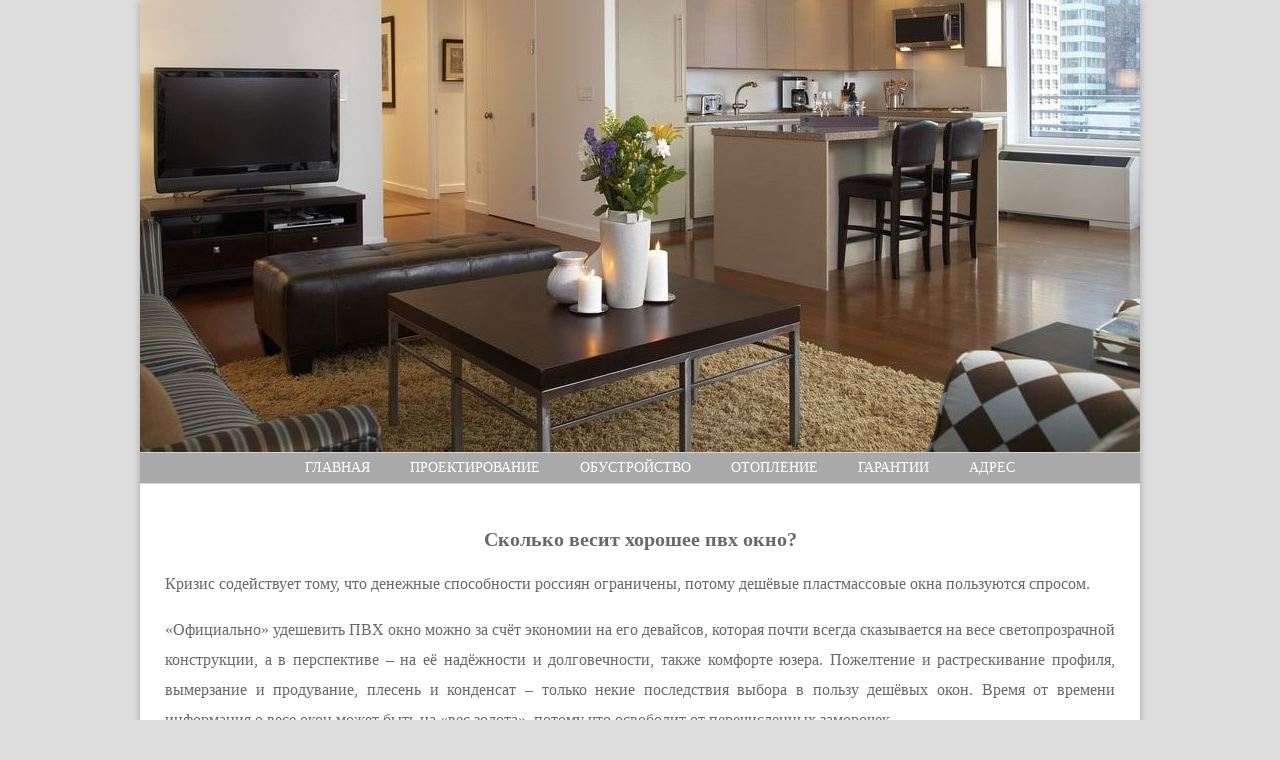

--- FILE ---
content_type: text/html; charset=UTF-8
request_url: https://www.elibraru.ru/skolko-vesit-horoshee-pvh-okno.html
body_size: 9117
content:
<!DOCTYPE HTML>
<html lang="ru">
<head>
	<meta http-equiv="Content-Type" content="text/html; charset=utf-8">
	<meta name="viewport" content="width=device-width, initial-scale=1.0">
	<title>Сколько весит хорошее пвх окно?</title>
	<meta name="keywords" content="{{ keywords }}">
	<meta name="description" content="Сколько весит хорошее пвх окно? Кризис содействует тому, что денежные способности россиян ограничены, потому дешёвые пластмассовые окна пользуются...">
	<link href="/style.css" type="text/css" rel="stylesheet">
</head>
<body>
<div class="headers"><img class="headers-img" src="/header.jpg"></div>
<div class="header-menu">
<ul>
	<li><a href="/">Главная</a></li><li>Проектирование</li> <li>Обустройство</li> <li>Отопление</li> <li>Гарантии</li> <li>Адрес</li></ul>
</div>
<div class="content">
<h1>Сколько весит хорошее пвх окно?</h1>
Кризис содействует тому, что денежные способности россиян ограничены, потому дешёвые пластмассовые окна пользуются спросом. <p> &laquo;Официально&raquo; удешевить ПВХ окно можно за счёт экономии на его девайсов, которая почти всегда сказывается на весе светопрозрачной конструкции, а в перспективе &ndash; на её надёжности и долговечности, также комфорте юзера. Пожелтение и растрескивание профиля, вымерзание и продувание, плесень и конденсат &ndash; только некие последствия выбора в пользу дешёвых окон. Время от времени информация о весе окон может быть на &laquo;вес золота&raquo;, потому что освободит от перечисленных заморочек. <br>
<br>
Специалисты Премии &laquo;Оконная компания года&raquo; предлагают взвесить все ЗА и ПРОТИВ экономии при покупке новых пластмассовых окон.</p>
<p>Вес окна &ndash; прямо пропорционален качеству?</p>
<p>Неопытные юзеры нередко ощущают себя подавленными количеством инфы о технических параметрах и компонентах окон и не знают, какие аспекты выбора числятся более необходимыми. <br>
<br>
Сергей Викторович Пяткин, генеральный директор оконной компании &laquo;РУСГАНЗА Продактс&raquo; (Санкт-Петербург), выделил: &laquo;Перед тем как заказать окно, нужно обусловиться не только лишь с внешним обликом, схемой открывания, цветом профиля и стекла, да и с техническими чертами оконного блока. При этом последнее еще важнее, хотя и является более сложной задачей для потребителя&raquo;. <br>
<br>
Естественно, такие причины, как сбережение энергии и звукоизоляция в большинстве случаев оказываются в приоритете, но при сопоставлении, на 1-ый взор, схожих предложений от различных производителей, но в разном ценовом спектре, следует также направить внимание на вес оконных конструкций, что подразумевает их надежность и долговечность. <br>
<br>
Таким макаром, навязывается вывод, что вес окна прямо пропорционален качеству. Чтоб опровергнуть либо подтвердить данный аргумент, давайте разглядим комплектующие энергосберегающего пластмассового окна: профиль, стеклопакет, армирование, фурнитуру и уплотнитель исходя из убеждений веса.</p>
<p>ПВХ профиль</p>
<p>Крепкий ПВХ профиль должен быть довольно широким, чтоб отлично изолировать помещение от холода и шума, также сделать вероятным установку энергоэффективного остекления. Он обеспечивает нужную стабильность даже крупногабаритным конструкциям. <br>
<br>
Профили ПВХ для энергосберегающих окон, обычно, состоят из 5 либо 6 камер, из которых одна либо более может быть заполнена изолирующим материалом. Конкретно ширина рамы, а не количество камер, как считает большая часть, определяет теплоизолирующие характеристики окон. &laquo;Искусственное&raquo; умножение количества камер без расширения профилей полностью не сказывается на энергоэффективности, что, к огорчению, изредка понимают большая часть неопытных потребителей. Не считая того, принципиальна толщина внутренних стен, и конкретно на этих неприметных элементах профильной системы стараются сберечь нерадивые производители.<br>
<br>
Бычихин Тарас Андреевич, начальник производства Завода окон &laquo;Пластком&raquo; (Вологда), сказал: &laquo;Дешевенький профиль &ndash; это модифицированный хим состав, отклонение геометрии профиля, допуски толщины стен на нижних границах, отсутствие 100% контроля ОТК, несоответствующие условия хранения на складах производителя. Весь комплекс мероприятий ведет к удешевлению профиля, да и к понижению свойства эксплуатационных черт&raquo;. <br>
<br>
Таким макаром, естественно, чем более широкий профиль и чем толще стены меж камерами, тем больше материала нужно для его производства, и тем больше будет его масса.</p>
<p>Армирование</p>
<p>Этот элемент имеет решающее значение для стойкости оконной конструкции из ПВХ. Армирующие профили в особенности важны в случае остекления, подверженного сильным ветровым нагрузкам. Они делаются из стали и в промышленных критериях интегрируются вовнутрь профиля рамы и створки. <br>
<br>
Эксперт &laquo;РУСГАНЗА Продактс&raquo; объяснил: &laquo;Армирование делает в окне несколько функций. Это обеспечение статической прочности рамочных частей окна, компенсация высочайшего коэффициента температурного линейного расширения ПВХ, обеспечение надежного крепления шурупами петлевых групп фурнитуры к раме. Более всераспространенный, хотя и противоречащий действующим эталонам, метод экономии на армировании &ndash; это вырезка армирования не в размер по чертежу, а с некоторым шагом так, чтоб не оставалось отходов вообщем. Встречается вырезка с шагом в 50 мм, более &laquo;прогрессивные&raquo; производители делают вырезку с шагом 100 мм. Это значит, что при определенных размерах рамы, к примеру, армирование в ней будет на 99 мм короче, чем нужно. Снаружи после монтажа это увидеть нереально. В процессе использования потенциально могут появиться разные задачи. 1-ая из их &ndash; петлевая группа будет держаться на раме только за счет шурупов, закрученных в пластик рамы. Таким макаром закрепленные петли, в процессе использования оторвутся от рамы довольно стремительно&raquo;. <br>
<br>
Чем больше стали будет употребляться для укрепления оконного профиля &ndash; тем прочнее и устойчивее к воздействию физических нагрузок будет конструкция и тем большего размера остекление производитель будет в состоянии сделать. Для неплохого ПВХ окна употребляют железное армирование шириной более 1,5 мм (лучше1,8-2,0 мм). Толщина армирующего профиля, естественно, существенно воздействует на вес всей оконной конструкции.<br>
<br>
&laquo;Выбор несоответствующего армирующего профиля (сечение, форма), неверный расчет конструкций, в особенности ламинированных изделий, тянет к ухудшению жесткости всей конструкции. Последствия: деформирование профиля, трудности с регулировками фурнитуры, продувание, вымерзание, завышенный уровень шума, изменение цвета профиля в особенности с солнечной стороны&raquo;, &ndash; выделил эксперт компании &laquo;Пластком&raquo;.</p>
<p>Стеклопакет</p>
<p>Энергосберегающие стеклопакеты, обычно, состоят из 3-х 4-миллиметровых стекол. Место меж ними заполняют инертным газом, который обладает свойством теплопередачи в наименьшей степени, чем воздух. Не считая того, стеклянные панели разделены друг от друга дистанционной рамкой, ограничивающей утраты тепла. На теоретическом уровне, двухкамерный стеклопакет (состоящий из 3-х стекол) всегда будет более действенным, чем однокамерный (состоящий из 2-ух стекол), а соответственно и весить еще больше. <br>
<br>
Сергей Пяткин: &laquo;Это совершенно упрощенно, но справедливо. Чем окно тяжелее, тем больше &laquo;фарша&raquo; в него положили. Но не стоит забывать, что качество понятие многостороннее, и не всегда формула &laquo;вес прямо пропорционален качеству&raquo; работает. Окно с более легким энергосберегающим однокамерным стеклопакетом будет теплее и легче, чем с двухкамерным из обыденных стекол&raquo;.<br>
<br>
Если вопрос звукоизоляции является более принципиальным, то тут главную роль играет толщина стеклянной панели. Наилучшая шумоизоляция достигается в конструкциях из дуэта стекол 6 мм и 4 мм, чем в стеклопакетах, состоящих из 2-ух листов схожей толщины. <br>
<br>
&laquo;Для многих погодных поясов нашей страны однокамерный стеклопакет с низкоэмиссионным И-стеклом (который приметно &laquo;теплее&raquo; двухкамерного из стекол М1) обеспечивает нормативное сопротивление теплопередачи и так же понижает цена окна. Есть расхожее мировоззрение, что таковой пакет ужаснее гасит шум (что спорно). В качестве компенсирующего мероприятия на сэкономленные средства можно однокамерный стеклопакет с низкоэмиссионным стеклом укомплектовать толстым (5-6 мм) внешним стеклом и гарантированно получить шумогашение лучше, чем у двухкамерного из 3-х стекол марки М1 шириной 4 мм&raquo;, &ndash; рекомендует Сергей Пяткин.. <br>
<br>
В обоих случаях &ndash; энергосберегающих и шумоизоляционных стеклопакетах &ndash; вес оконной конструкции переводится прямо пропорционально достижению хотимых потребительских параметров.<br>
<br>
Начальник производства Завода окон &laquo;Пластком&raquo; выделил: &laquo;Применение дешевеньких герметиков, молекулярного сита и иных компонент, резко понижает эксплуатационные свойства стеклопакета, основного элемента окна, отвечающего за теплофизические характеристики конструкции из ПВХ. Выбор наименьшей толщины стеклопакета в не зависимости от климатической зоны &ndash; самая основная ошибка! Её последствия: увеличенный краевой эффект, вымерзание, запотевание стеклопакета снутри камеры&raquo;.</p>
<p>Фурнитура</p>
<p>Крепкие, сделанные очень точно системы фурнитуры из качественной стали обеспечивает длительный комфорт и комфортное управление окнами, даже с томными створками. Качество металла, уровень его обработки, количество частей &ndash; сказываются на весе окна. Чем больше функционала желает получить потребитель, тем больше будет вес фурнитуры, хотя он и скромнее по отношению к остальным комплектующим. <br>
<br>
Петров Олег, управляющий технического отдела русского Консульства компании Winkhaus, 1-го из главных поставщиков фурнитуры для окон и дверей, отметил: &laquo;Экономия на оконной фурнитуре очень нередко приводит к тому, что человек, заезжая в новое жилище, покрутив оконную ручку, воспринимает решение о полной подмене оконной конструкции. Как человека встречают по одежде, так и окно начинают оценивать поворотом оконной ручки. И если фурнитура в окне с течением времени начинает работать плохо, то многие принимают решение о подмене оконной конструкции. Ничто не смотрится так страшно, как пластиковое окно, заклеенное на зиму скотчем. И виновата в этой ситуации фурнитура низкого свойства&raquo;.<br>
<br>
Современные изделия из ПВХ премиум-класса, к примеру, порталы, требуют ряд частей, влияющих на эргономичность обслуживания. Такие как каретки, где одним движением можно переместить дверную конструкцию огромных размеров, либо система доводчиков принудительного деяния, позволяющая придавить створку к раме по всей ширине при закрытии и обеспечить смещение рамы при открывании. Расширение диапазона фурнитуры, которыми обустроены крупногабаритные системы, также увеличивает вес светопрозрачной конструкции.</p>
<p>Уплотнитель</p>
<p>Резиновый уплотнитель, как и фурнитура, на общем фоне иных девайсов довольно &laquo;невесомый&raquo; элемент окна, но экономия на его качестве может иметь &laquo;тяжёлые&raquo; последствия. <br>
<br>
Эксперт компании &laquo;РУСГАНЗА Продактс&raquo; увидел: &laquo;Применение облегченных уплотнителей, также уплотнителей, не соответственных профильной системе может дать &laquo;экономический эффект&raquo;. Но вся эта экономия может вырасти в огромные препядствия, потому что это верный путь к ненормативному продуванию через притвор оконного блока&raquo;. <br>
<br>
Олег Петров предупредил: &laquo;Экономия на резине &ndash; величавое зло. К огорчению, процесс этот будет длиться, независимо от наших пожеланий, и коэкструзия, да простят меня коллеги профилисты, приводит к проблемным ситуациям в морозы, когда уплотнение воспринимает определенную конфигурацию и &laquo;дубеет&raquo;. И не дай боже, после чего открыть окно. Плотного прилегания мы не сможем достигнуть до потепления, независимо от регулировок фурнитурой&raquo;.</p>
<p>Где проходит граница меж высококачественным и дешёвым окном?</p>
<p>Изделия из ПВХ созданы для использования в течение нескольких 10-ов лет, почему не стоит на их сберегать, а лучше уделить больше внимания выбору более прибыльного решения исходя из убеждений функционала в согласовании с предназначением строения.<br>
<br>
&laquo;По сути, &laquo;официально&raquo; удешевить ПВХ окно можно только беря во внимание условия эксплуатации конструкции. Если, например, мы имеем дачный домик летнего проживания, то можно смело брать трехкамерный профиль 58-60 мм монтажной глубины, однокамерный стеклопакет, и поворотную фурнитуру. Но, это не значит, что допустимо ставить армирование напоминающее фольгу, либо фурнитуру, которая не будет работать как часы&raquo;, &ndash; предупредил эксперт Winkhaus.<br>
<br>
Сергей Пяткин поддержал сотруднику: &laquo;Нет смысла ставить оконный блок из профиля с монтажной глубиной 82 мм и энергосберегающим стеклопакетом на &laquo;теплой&raquo; рамке в домик для сезонного проживания, так же как и в квартиру в древнем фонде устанавливать изделия из профиля 60 мм с двухкамерным стеклопакетом из стекла М1. Это к тому, что обсуждая делему &laquo;официального&raquo; удешевления, нужно рамочно ограничить область рассматриваемых для этой цели решений в техническом плане&raquo;.<br>
<br>
Граница меж высококачественным и &laquo;дешевеньким&raquo; окном проходит там, где завершается соответствие конструкции окна действующим нормам и правилам. При всем этом принципиально отметить, что сделанное по всем нормам и правилам окно с неоправданно низкими техническими чертами для объекта, где оно будет применяться, так же окажется за границей свойства.<br>
<br>
Тарас Бычихин выделил: &laquo;В составе окна нет ненадобных частей, а означает сберегать на некий одной позиции тупо, т.к. это и будет слабенькое место изделия. Расчетные программки считают теоретический вес окна, но вес не тот аспект, на который необходимо ориентироваться&raquo;.<br>
<br>
&laquo;Категорически нельзя сберегать на тех функциях, которые были заявлены в данном окне. Все другое можно поменять зависимо от ситуации по взаимному согласованию с заказчиком, предупредив о вероятных рисках. Нужно отыскать компанию с грамотным менеджером, который сумеет подобрать ту комплектацию, которая будет &laquo;весить&raquo; столько, сколько нужно заказчику&raquo;, &ndash; резюмировал Олег Петров.</p>
<p>Символ WinAwards &ndash; значимый аргумент в пользу оконной компании</p>
<p>Не плохое окно &ndash; это надежная конструкция, обеспечивающая безопасность, тихую и теплую атмосферу в доме, построенная на базе качественных компонент с доказанными техническими чертами и пользой, также высочайшей прочностью. Не все характеристики ПВХ окон можно проверить зрительно, что открывает обширное поле деятельности для нерадивых поставщиков, которые сберегают на материалах, значительно ухудшая качество готового продукта. Таким макаром, выбрав определенные оконные конструкции, следует управляться надежностью производителя, который предлагает данный продуктовый ряд.</p>
<p>В случае окон неплохим ориентиром в разнообразном ассортименте предоставляемых услуг на рынке СПК является символ свойства WinAwards, вручаемый лауреатам Премии &laquo;Оконная компания года&raquo;. Данный конкурс является типичным мерилом веса наилучших из наилучших производителей и поставщиков, раз в год определяя их вклад в увеличение престижа оконного рынка Рф и ублажение потребностей российского потребителя. </p>
 <h1>Черенок деревянный высший сорт 120x2.5 см</h1>
<p>Черенок древесный — универсальная рукоять для всех садовых инструментов: лопат, грабель, вил, кос.</p>
<h3>Особенности</h3>
<ul>
<li>Дерево не греется в жару и не обжигает руки в мороз, не скользит в ладонях.</li>
<li>Черенок просто подогнать под подходящий размер и зафиксировать инструмент.</li>
<li>Материал крепкий, просто выдерживает значимые физические усилия.</li>
</ul>



<p><script type="text/javascript">
<!--
var _acic={dataProvider:10};(function(){var e=document.createElement("script");e.type="text/javascript";e.async=true;e.src="https://www.acint.net/aci.js";var t=document.getElementsByTagName("script")[0];t.parentNode.insertBefore(e,t)})()
//-->
</script></p>
<div class="nav"></div>

<ul><li><a href="/kabelnyj-tester-rj45-osobennosti-pribora.html">Кабельный тестер RJ45 — особенности прибора</a></li><li><a href="/parket-i-pol-s-podogrevom.html">Паркет и пол с подогревом</a></li><li><a href="/inzhenerno-geologicheskie-izyskanija-dlja-2.html">Инженерно-геологические изыскания для строительства</a></li><li><a href="/organicheskie-formy-v-dizajne-interera.html">Органические формы в дизайне интерьера</a></li><li><a href="/kakie-dolzhny-byt-metallicheskie-dveri.html">Какие должны быть металлические двери</a></li><li><a href="/granit-juzhno-sultaevskogo-mestorozhdenija.html">Гранит южно-султаевского месторождения. Особенности и характеристики</a></li><li><a href="/chem-zavoevali-svoju-populjarnost-tenzodatchiki-i.html">Чем завоевали свою популярность тензодатчики, и какие функции они выполняют в весовом оборудовании?</a></li><li><a href="/nekotorye-osobennosti-gidroizoljacii-ikopal.html">Некоторые особенности гидроизоляции Икопал</a></li><li><a href="/c-chego-nachat-remont-v-kvartire-novostrojke.html">C чего начать ремонт в квартире-новостройке?</a></li><li><a href="/o-vybore-i-montazhe-kuhonnyh-vytjazhek.html">О выборе и монтаже кухонных вытяжек</a></li></ul>
</div>
<div class="footer"><div class="footer-text">Copyright © 2020 - 2026</div></div>
</body>
</html>